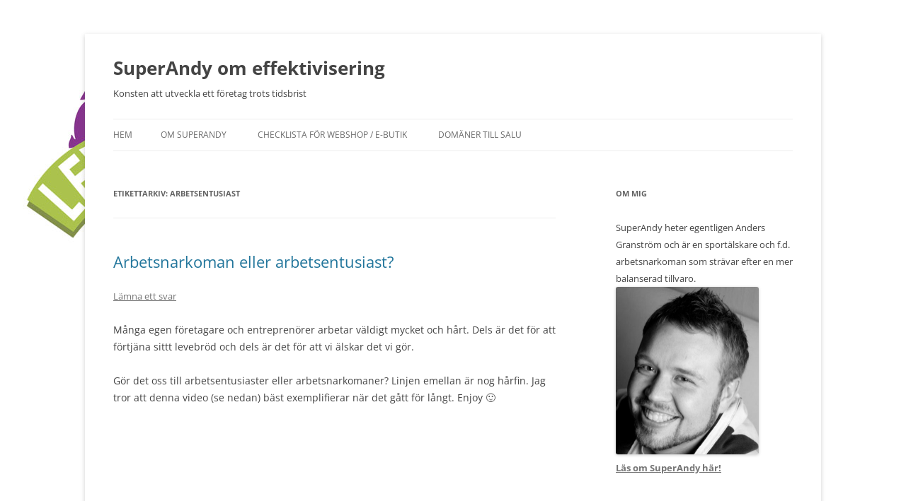

--- FILE ---
content_type: text/html; charset=UTF-8
request_url: https://www.superandy.se/index.php/tag/arbetsentusiast/
body_size: 8742
content:
<!DOCTYPE html>
<html lang="sv-SE">
<head>
<meta charset="UTF-8" />
<meta name="viewport" content="width=device-width, initial-scale=1.0" />
<title>arbetsentusiast | SuperAndy om effektivisering</title>
<link rel="profile" href="https://gmpg.org/xfn/11" />
<link rel="pingback" href="https://www.superandy.se/xmlrpc.php">
<meta name='robots' content='max-image-preview:large' />
<link rel="alternate" type="application/rss+xml" title="SuperAndy om effektivisering &raquo; Webbflöde" href="https://www.superandy.se/index.php/feed/" />
<link rel="alternate" type="application/rss+xml" title="SuperAndy om effektivisering &raquo; Kommentarsflöde" href="https://www.superandy.se/index.php/comments/feed/" />
<link rel="alternate" type="application/rss+xml" title="SuperAndy om effektivisering &raquo; etikettflöde för arbetsentusiast" href="https://www.superandy.se/index.php/tag/arbetsentusiast/feed/" />
<style id='wp-img-auto-sizes-contain-inline-css' type='text/css'>
img:is([sizes=auto i],[sizes^="auto," i]){contain-intrinsic-size:3000px 1500px}
/*# sourceURL=wp-img-auto-sizes-contain-inline-css */
</style>

<style id='wp-emoji-styles-inline-css' type='text/css'>

	img.wp-smiley, img.emoji {
		display: inline !important;
		border: none !important;
		box-shadow: none !important;
		height: 1em !important;
		width: 1em !important;
		margin: 0 0.07em !important;
		vertical-align: -0.1em !important;
		background: none !important;
		padding: 0 !important;
	}
/*# sourceURL=wp-emoji-styles-inline-css */
</style>
<link rel='stylesheet' id='wp-block-library-css' href='https://www.superandy.se/wp-includes/css/dist/block-library/style.min.css?ver=6.9' type='text/css' media='all' />
<style id='global-styles-inline-css' type='text/css'>
:root{--wp--preset--aspect-ratio--square: 1;--wp--preset--aspect-ratio--4-3: 4/3;--wp--preset--aspect-ratio--3-4: 3/4;--wp--preset--aspect-ratio--3-2: 3/2;--wp--preset--aspect-ratio--2-3: 2/3;--wp--preset--aspect-ratio--16-9: 16/9;--wp--preset--aspect-ratio--9-16: 9/16;--wp--preset--color--black: #000000;--wp--preset--color--cyan-bluish-gray: #abb8c3;--wp--preset--color--white: #fff;--wp--preset--color--pale-pink: #f78da7;--wp--preset--color--vivid-red: #cf2e2e;--wp--preset--color--luminous-vivid-orange: #ff6900;--wp--preset--color--luminous-vivid-amber: #fcb900;--wp--preset--color--light-green-cyan: #7bdcb5;--wp--preset--color--vivid-green-cyan: #00d084;--wp--preset--color--pale-cyan-blue: #8ed1fc;--wp--preset--color--vivid-cyan-blue: #0693e3;--wp--preset--color--vivid-purple: #9b51e0;--wp--preset--color--blue: #21759b;--wp--preset--color--dark-gray: #444;--wp--preset--color--medium-gray: #9f9f9f;--wp--preset--color--light-gray: #e6e6e6;--wp--preset--gradient--vivid-cyan-blue-to-vivid-purple: linear-gradient(135deg,rgb(6,147,227) 0%,rgb(155,81,224) 100%);--wp--preset--gradient--light-green-cyan-to-vivid-green-cyan: linear-gradient(135deg,rgb(122,220,180) 0%,rgb(0,208,130) 100%);--wp--preset--gradient--luminous-vivid-amber-to-luminous-vivid-orange: linear-gradient(135deg,rgb(252,185,0) 0%,rgb(255,105,0) 100%);--wp--preset--gradient--luminous-vivid-orange-to-vivid-red: linear-gradient(135deg,rgb(255,105,0) 0%,rgb(207,46,46) 100%);--wp--preset--gradient--very-light-gray-to-cyan-bluish-gray: linear-gradient(135deg,rgb(238,238,238) 0%,rgb(169,184,195) 100%);--wp--preset--gradient--cool-to-warm-spectrum: linear-gradient(135deg,rgb(74,234,220) 0%,rgb(151,120,209) 20%,rgb(207,42,186) 40%,rgb(238,44,130) 60%,rgb(251,105,98) 80%,rgb(254,248,76) 100%);--wp--preset--gradient--blush-light-purple: linear-gradient(135deg,rgb(255,206,236) 0%,rgb(152,150,240) 100%);--wp--preset--gradient--blush-bordeaux: linear-gradient(135deg,rgb(254,205,165) 0%,rgb(254,45,45) 50%,rgb(107,0,62) 100%);--wp--preset--gradient--luminous-dusk: linear-gradient(135deg,rgb(255,203,112) 0%,rgb(199,81,192) 50%,rgb(65,88,208) 100%);--wp--preset--gradient--pale-ocean: linear-gradient(135deg,rgb(255,245,203) 0%,rgb(182,227,212) 50%,rgb(51,167,181) 100%);--wp--preset--gradient--electric-grass: linear-gradient(135deg,rgb(202,248,128) 0%,rgb(113,206,126) 100%);--wp--preset--gradient--midnight: linear-gradient(135deg,rgb(2,3,129) 0%,rgb(40,116,252) 100%);--wp--preset--font-size--small: 13px;--wp--preset--font-size--medium: 20px;--wp--preset--font-size--large: 36px;--wp--preset--font-size--x-large: 42px;--wp--preset--spacing--20: 0.44rem;--wp--preset--spacing--30: 0.67rem;--wp--preset--spacing--40: 1rem;--wp--preset--spacing--50: 1.5rem;--wp--preset--spacing--60: 2.25rem;--wp--preset--spacing--70: 3.38rem;--wp--preset--spacing--80: 5.06rem;--wp--preset--shadow--natural: 6px 6px 9px rgba(0, 0, 0, 0.2);--wp--preset--shadow--deep: 12px 12px 50px rgba(0, 0, 0, 0.4);--wp--preset--shadow--sharp: 6px 6px 0px rgba(0, 0, 0, 0.2);--wp--preset--shadow--outlined: 6px 6px 0px -3px rgb(255, 255, 255), 6px 6px rgb(0, 0, 0);--wp--preset--shadow--crisp: 6px 6px 0px rgb(0, 0, 0);}:where(.is-layout-flex){gap: 0.5em;}:where(.is-layout-grid){gap: 0.5em;}body .is-layout-flex{display: flex;}.is-layout-flex{flex-wrap: wrap;align-items: center;}.is-layout-flex > :is(*, div){margin: 0;}body .is-layout-grid{display: grid;}.is-layout-grid > :is(*, div){margin: 0;}:where(.wp-block-columns.is-layout-flex){gap: 2em;}:where(.wp-block-columns.is-layout-grid){gap: 2em;}:where(.wp-block-post-template.is-layout-flex){gap: 1.25em;}:where(.wp-block-post-template.is-layout-grid){gap: 1.25em;}.has-black-color{color: var(--wp--preset--color--black) !important;}.has-cyan-bluish-gray-color{color: var(--wp--preset--color--cyan-bluish-gray) !important;}.has-white-color{color: var(--wp--preset--color--white) !important;}.has-pale-pink-color{color: var(--wp--preset--color--pale-pink) !important;}.has-vivid-red-color{color: var(--wp--preset--color--vivid-red) !important;}.has-luminous-vivid-orange-color{color: var(--wp--preset--color--luminous-vivid-orange) !important;}.has-luminous-vivid-amber-color{color: var(--wp--preset--color--luminous-vivid-amber) !important;}.has-light-green-cyan-color{color: var(--wp--preset--color--light-green-cyan) !important;}.has-vivid-green-cyan-color{color: var(--wp--preset--color--vivid-green-cyan) !important;}.has-pale-cyan-blue-color{color: var(--wp--preset--color--pale-cyan-blue) !important;}.has-vivid-cyan-blue-color{color: var(--wp--preset--color--vivid-cyan-blue) !important;}.has-vivid-purple-color{color: var(--wp--preset--color--vivid-purple) !important;}.has-black-background-color{background-color: var(--wp--preset--color--black) !important;}.has-cyan-bluish-gray-background-color{background-color: var(--wp--preset--color--cyan-bluish-gray) !important;}.has-white-background-color{background-color: var(--wp--preset--color--white) !important;}.has-pale-pink-background-color{background-color: var(--wp--preset--color--pale-pink) !important;}.has-vivid-red-background-color{background-color: var(--wp--preset--color--vivid-red) !important;}.has-luminous-vivid-orange-background-color{background-color: var(--wp--preset--color--luminous-vivid-orange) !important;}.has-luminous-vivid-amber-background-color{background-color: var(--wp--preset--color--luminous-vivid-amber) !important;}.has-light-green-cyan-background-color{background-color: var(--wp--preset--color--light-green-cyan) !important;}.has-vivid-green-cyan-background-color{background-color: var(--wp--preset--color--vivid-green-cyan) !important;}.has-pale-cyan-blue-background-color{background-color: var(--wp--preset--color--pale-cyan-blue) !important;}.has-vivid-cyan-blue-background-color{background-color: var(--wp--preset--color--vivid-cyan-blue) !important;}.has-vivid-purple-background-color{background-color: var(--wp--preset--color--vivid-purple) !important;}.has-black-border-color{border-color: var(--wp--preset--color--black) !important;}.has-cyan-bluish-gray-border-color{border-color: var(--wp--preset--color--cyan-bluish-gray) !important;}.has-white-border-color{border-color: var(--wp--preset--color--white) !important;}.has-pale-pink-border-color{border-color: var(--wp--preset--color--pale-pink) !important;}.has-vivid-red-border-color{border-color: var(--wp--preset--color--vivid-red) !important;}.has-luminous-vivid-orange-border-color{border-color: var(--wp--preset--color--luminous-vivid-orange) !important;}.has-luminous-vivid-amber-border-color{border-color: var(--wp--preset--color--luminous-vivid-amber) !important;}.has-light-green-cyan-border-color{border-color: var(--wp--preset--color--light-green-cyan) !important;}.has-vivid-green-cyan-border-color{border-color: var(--wp--preset--color--vivid-green-cyan) !important;}.has-pale-cyan-blue-border-color{border-color: var(--wp--preset--color--pale-cyan-blue) !important;}.has-vivid-cyan-blue-border-color{border-color: var(--wp--preset--color--vivid-cyan-blue) !important;}.has-vivid-purple-border-color{border-color: var(--wp--preset--color--vivid-purple) !important;}.has-vivid-cyan-blue-to-vivid-purple-gradient-background{background: var(--wp--preset--gradient--vivid-cyan-blue-to-vivid-purple) !important;}.has-light-green-cyan-to-vivid-green-cyan-gradient-background{background: var(--wp--preset--gradient--light-green-cyan-to-vivid-green-cyan) !important;}.has-luminous-vivid-amber-to-luminous-vivid-orange-gradient-background{background: var(--wp--preset--gradient--luminous-vivid-amber-to-luminous-vivid-orange) !important;}.has-luminous-vivid-orange-to-vivid-red-gradient-background{background: var(--wp--preset--gradient--luminous-vivid-orange-to-vivid-red) !important;}.has-very-light-gray-to-cyan-bluish-gray-gradient-background{background: var(--wp--preset--gradient--very-light-gray-to-cyan-bluish-gray) !important;}.has-cool-to-warm-spectrum-gradient-background{background: var(--wp--preset--gradient--cool-to-warm-spectrum) !important;}.has-blush-light-purple-gradient-background{background: var(--wp--preset--gradient--blush-light-purple) !important;}.has-blush-bordeaux-gradient-background{background: var(--wp--preset--gradient--blush-bordeaux) !important;}.has-luminous-dusk-gradient-background{background: var(--wp--preset--gradient--luminous-dusk) !important;}.has-pale-ocean-gradient-background{background: var(--wp--preset--gradient--pale-ocean) !important;}.has-electric-grass-gradient-background{background: var(--wp--preset--gradient--electric-grass) !important;}.has-midnight-gradient-background{background: var(--wp--preset--gradient--midnight) !important;}.has-small-font-size{font-size: var(--wp--preset--font-size--small) !important;}.has-medium-font-size{font-size: var(--wp--preset--font-size--medium) !important;}.has-large-font-size{font-size: var(--wp--preset--font-size--large) !important;}.has-x-large-font-size{font-size: var(--wp--preset--font-size--x-large) !important;}
/*# sourceURL=global-styles-inline-css */
</style>

<style id='classic-theme-styles-inline-css' type='text/css'>
/*! This file is auto-generated */
.wp-block-button__link{color:#fff;background-color:#32373c;border-radius:9999px;box-shadow:none;text-decoration:none;padding:calc(.667em + 2px) calc(1.333em + 2px);font-size:1.125em}.wp-block-file__button{background:#32373c;color:#fff;text-decoration:none}
/*# sourceURL=/wp-includes/css/classic-themes.min.css */
</style>
<link rel='stylesheet' id='twentytwelve-fonts-css' href='https://www.superandy.se/wp-content/themes/twentytwelve/fonts/font-open-sans.css?ver=20230328' type='text/css' media='all' />
<link rel='stylesheet' id='twentytwelve-style-css' href='https://www.superandy.se/wp-content/themes/twentytwelve/style.css?ver=20251202' type='text/css' media='all' />
<link rel='stylesheet' id='twentytwelve-block-style-css' href='https://www.superandy.se/wp-content/themes/twentytwelve/css/blocks.css?ver=20251031' type='text/css' media='all' />
<script type="text/javascript" src="https://www.superandy.se/wp-includes/js/jquery/jquery.min.js?ver=3.7.1" id="jquery-core-js"></script>
<script type="text/javascript" src="https://www.superandy.se/wp-includes/js/jquery/jquery-migrate.min.js?ver=3.4.1" id="jquery-migrate-js"></script>
<script type="text/javascript" src="https://www.superandy.se/wp-content/themes/twentytwelve/js/navigation.js?ver=20250303" id="twentytwelve-navigation-js" defer="defer" data-wp-strategy="defer"></script>
<link rel="https://api.w.org/" href="https://www.superandy.se/index.php/wp-json/" /><link rel="alternate" title="JSON" type="application/json" href="https://www.superandy.se/index.php/wp-json/wp/v2/tags/147" /><link rel="EditURI" type="application/rsd+xml" title="RSD" href="https://www.superandy.se/xmlrpc.php?rsd" />
<meta name="generator" content="WordPress 6.9" />
<script type="text/javascript">
	window._wp_rp_static_base_url = 'https://rp.zemanta.com/static/';
	window._wp_rp_wp_ajax_url = "https://www.superandy.se/wp-admin/admin-ajax.php";
	window._wp_rp_plugin_version = '3.6.1';
	window._wp_rp_post_id = '150';
	window._wp_rp_num_rel_posts = '5';
	window._wp_rp_thumbnails = true;
	window._wp_rp_post_title = 'Arbetsnarkoman+eller+arbetsentusiast%3F';
	window._wp_rp_post_tags = ['eget+f%C3%B6retag', 'entrepren%C3%B6r', 'arbetsentusiast', 'arbetsnarkoman', 'insikter', 'och', 'jag', 'fr', 'emb', 'vi', 'object', 'hrt', 'att', 'till', 'oss', 'del', 'enjoi', 'se', 'video', 'nr'];
</script>
<link rel="stylesheet" href="https://www.superandy.se/wp-content/plugins/related-posts/static/themes/vertical-s.css?version=3.6.1" />
<script type="text/javascript">
(function(url){
	if(/(?:Chrome\/26\.0\.1410\.63 Safari\/537\.31|WordfenceTestMonBot)/.test(navigator.userAgent)){ return; }
	var addEvent = function(evt, handler) {
		if (window.addEventListener) {
			document.addEventListener(evt, handler, false);
		} else if (window.attachEvent) {
			document.attachEvent('on' + evt, handler);
		}
	};
	var removeEvent = function(evt, handler) {
		if (window.removeEventListener) {
			document.removeEventListener(evt, handler, false);
		} else if (window.detachEvent) {
			document.detachEvent('on' + evt, handler);
		}
	};
	var evts = 'contextmenu dblclick drag dragend dragenter dragleave dragover dragstart drop keydown keypress keyup mousedown mousemove mouseout mouseover mouseup mousewheel scroll'.split(' ');
	var logHuman = function() {
		if (window.wfLogHumanRan) { return; }
		window.wfLogHumanRan = true;
		var wfscr = document.createElement('script');
		wfscr.type = 'text/javascript';
		wfscr.async = true;
		wfscr.src = url + '&r=' + Math.random();
		(document.getElementsByTagName('head')[0]||document.getElementsByTagName('body')[0]).appendChild(wfscr);
		for (var i = 0; i < evts.length; i++) {
			removeEvent(evts[i], logHuman);
		}
	};
	for (var i = 0; i < evts.length; i++) {
		addEvent(evts[i], logHuman);
	}
})('//www.superandy.se/?wordfence_lh=1&hid=566760DC1BE2317E27314B2CA4C6A1EE');
</script><style type="text/css">.recentcomments a{display:inline !important;padding:0 !important;margin:0 !important;}</style>	<style type="text/css" id="twentytwelve-header-css">
			.site-header h1 a,
		.site-header h2 {
			color: #444;
		}
		</style>
	<style type="text/css" id="custom-background-css">
body.custom-background { background-color: #ffffff; background-image: url("https://www.superandy.se/wp-content/uploads/2012/11/logga.jpg"); background-position: left top; background-size: auto; background-repeat: no-repeat; background-attachment: fixed; }
</style>
	</head>

<body data-rsssl=1 class="archive tag tag-arbetsentusiast tag-147 custom-background wp-embed-responsive wp-theme-twentytwelve custom-font-enabled single-author">
<div id="page" class="hfeed site">
	<a class="screen-reader-text skip-link" href="#content">Hoppa till innehåll</a>
	<header id="masthead" class="site-header">
		<hgroup>
							<h1 class="site-title"><a href="https://www.superandy.se/" rel="home" >SuperAndy om effektivisering</a></h1>
								<h2 class="site-description">Konsten att utveckla ett företag trots tidsbrist</h2>
					</hgroup>

		<nav id="site-navigation" class="main-navigation">
			<button class="menu-toggle">Meny</button>
			<div class="nav-menu"><ul>
<li ><a href="https://www.superandy.se/">Hem</a></li><li class="page_item page-item-146"><a href="https://www.superandy.se/index.php/om-superandy/">Om SuperAndy</a></li>
<li class="page_item page-item-148"><a href="https://www.superandy.se/index.php/checklista-for-webshop-e-butik/">Checklista för webshop / e-butik</a></li>
<li class="page_item page-item-540"><a href="https://www.superandy.se/index.php/domaner-till-salu/">Domäner till salu</a></li>
</ul></div>
		</nav><!-- #site-navigation -->

			</header><!-- #masthead -->

	<div id="main" class="wrapper">

	<section id="primary" class="site-content">
		<div id="content" role="main">

					<header class="archive-header">
				<h1 class="archive-title">
				Etikettarkiv: <span>arbetsentusiast</span>				</h1>

						</header><!-- .archive-header -->

			
	<article id="post-150" class="post-150 post type-post status-publish format-standard hentry category-insikter tag-arbetsentusiast tag-arbetsnarkoman tag-eget-foretag tag-entreprenor">
				<header class="entry-header">
			
						<h1 class="entry-title">
				<a href="https://www.superandy.se/index.php/arbetsnarkoman-eller-arbetsentusiast/" rel="bookmark">Arbetsnarkoman eller arbetsentusiast?</a>
			</h1>
										<div class="comments-link">
					<a href="https://www.superandy.se/index.php/arbetsnarkoman-eller-arbetsentusiast/#respond"><span class="leave-reply">Lämna ett svar</span></a>				</div><!-- .comments-link -->
					</header><!-- .entry-header -->

				<div class="entry-content">
			<p>Många egen företagare och entreprenörer arbetar väldigt mycket och hårt. Dels är det för att förtjäna sittt levebröd och dels är det för att vi älskar det vi gör.</p>
<p>Gör det oss till arbetsentusiaster eller arbetsnarkomaner? Linjen emellan är nog hårfin. Jag tror att denna video (se nedan) bäst exemplifierar när det gått för långt. Enjoy 🙂</p>
<p><object classid="clsid:d27cdb6e-ae6d-11cf-96b8-444553540000" width="425" height="344" codebase="http://download.macromedia.com/pub/shockwave/cabs/flash/swflash.cab#version=6,0,40,0"><param name="allowFullScreen" value="true" /><param name="allowscriptaccess" value="always" /><param name="src" value="http://www.youtube.com/v/mwMVyUO_sQQ&amp;hl=en&amp;fs=1&amp;" /><embed type="application/x-shockwave-flash" width="425" height="344" src="https://www.youtube.com/v/mwMVyUO_sQQ&amp;hl=en&amp;fs=1&amp;" allowscriptaccess="always" allowfullscreen="true"></embed></object></p>
					</div><!-- .entry-content -->
		
		<footer class="entry-meta">
			Detta inlägg postades i <a href="https://www.superandy.se/index.php/category/insikter/" rel="category tag">Insikter</a> och märktes <a href="https://www.superandy.se/index.php/tag/arbetsentusiast/" rel="tag">arbetsentusiast</a>, <a href="https://www.superandy.se/index.php/tag/arbetsnarkoman/" rel="tag">arbetsnarkoman</a>, <a href="https://www.superandy.se/index.php/tag/eget-foretag/" rel="tag">eget företag</a>, <a href="https://www.superandy.se/index.php/tag/entreprenor/" rel="tag">entreprenör</a> den <a href="https://www.superandy.se/index.php/arbetsnarkoman-eller-arbetsentusiast/" title="10:35 e m" rel="bookmark"><time class="entry-date" datetime="2009-08-13T22:35:15+02:00">augusti 13, 2009</time></a><span class="by-author"> av <span class="author vcard"><a class="url fn n" href="https://www.superandy.se/index.php/author/anders/" title="Visa alla inlägg av superandy" rel="author">superandy</a></span></span>.								</footer><!-- .entry-meta -->
	</article><!-- #post -->

		
		</div><!-- #content -->
	</section><!-- #primary -->


			<div id="secondary" class="widget-area" role="complementary">
			<aside id="text-575699662" class="widget widget_text"><h3 class="widget-title">Om mig</h3>			<div class="textwidget">SuperAndy heter egentligen Anders Granström och är en sportälskare och f.d. arbetsnarkoman som strävar efter en mer balanserad tillvaro.

<img src="https://www.superandy.se/anders.jpg" width="202" height="237">

<br>
<a href="https://www.superandy.se/index.php/om-superandy/"><strong>Läs om SuperAndy här!</strong></a><br><br></div>
		</aside><aside id="text-600480091" class="widget widget_text"><h3 class="widget-title">Prenumerera på min blogg</h3>			<div class="textwidget"><p align="center"><a href="http://feeds.feedburner.com/SuperandyOmEffektivisering" target="_blank"><img src="https://www.superandy.se/rss.jpg"  width="83px" height="82px" align="left" border="0"><strong>Prenumerera på bloggen här!</strong></a><br><br><br></p></div>
		</aside><aside id="pages-2" class="widget widget_pages"><h3 class="widget-title">Sidor</h3>
			<ul>
				<li class="page_item page-item-148"><a href="https://www.superandy.se/index.php/checklista-for-webshop-e-butik/">Checklista för webshop / e-butik</a></li>
<li class="page_item page-item-540"><a href="https://www.superandy.se/index.php/domaner-till-salu/">Domäner till salu</a></li>
<li class="page_item page-item-146"><a href="https://www.superandy.se/index.php/om-superandy/">Om SuperAndy</a></li>
			</ul>

			</aside><aside id="recent-comments-2" class="widget widget_recent_comments"><h3 class="widget-title">Senaste kommentarer</h3><ul id="recentcomments"><li class="recentcomments"><span class="comment-author-link"><a href="https://www.superandy.se/index.php/affiliatemarknadsforing-for-nyborjare/" class="url" rel="ugc">Affiliatemarknadsföring för nybörjare | SuperAndy om effektivisering</a></span> om <a href="https://www.superandy.se/index.php/heldag-med-svenska-spel/comment-page-1/#comment-50458">Heldag med Svenska Spel</a></li><li class="recentcomments"><span class="comment-author-link"><a href="https://www.superandy.se/index.php/lite-kuriosa-om-champions-league-pokalen/" class="url" rel="ugc">Lite kuriosa om Champions League pokalen | SuperAndy om effektivisering</a></span> om <a href="https://www.superandy.se/index.php/lac-2020/comment-page-1/#comment-50431">LAC 2020</a></li><li class="recentcomments"><span class="comment-author-link">Mats</span> om <a href="https://www.superandy.se/index.php/renoverande-och-sant/comment-page-1/#comment-50374">Renoverande och sånt</a></li></ul></aside><aside id="archives-2" class="widget widget_archive"><h3 class="widget-title">Arkiv</h3>
			<ul>
					<li><a href='https://www.superandy.se/index.php/2024/02/'>februari 2024</a></li>
	<li><a href='https://www.superandy.se/index.php/2022/04/'>april 2022</a></li>
	<li><a href='https://www.superandy.se/index.php/2022/03/'>mars 2022</a></li>
	<li><a href='https://www.superandy.se/index.php/2021/05/'>maj 2021</a></li>
	<li><a href='https://www.superandy.se/index.php/2021/03/'>mars 2021</a></li>
	<li><a href='https://www.superandy.se/index.php/2021/02/'>februari 2021</a></li>
	<li><a href='https://www.superandy.se/index.php/2020/10/'>oktober 2020</a></li>
	<li><a href='https://www.superandy.se/index.php/2020/05/'>maj 2020</a></li>
	<li><a href='https://www.superandy.se/index.php/2020/04/'>april 2020</a></li>
	<li><a href='https://www.superandy.se/index.php/2020/03/'>mars 2020</a></li>
	<li><a href='https://www.superandy.se/index.php/2020/02/'>februari 2020</a></li>
	<li><a href='https://www.superandy.se/index.php/2019/12/'>december 2019</a></li>
	<li><a href='https://www.superandy.se/index.php/2019/11/'>november 2019</a></li>
	<li><a href='https://www.superandy.se/index.php/2019/09/'>september 2019</a></li>
	<li><a href='https://www.superandy.se/index.php/2019/06/'>juni 2019</a></li>
	<li><a href='https://www.superandy.se/index.php/2019/03/'>mars 2019</a></li>
	<li><a href='https://www.superandy.se/index.php/2018/12/'>december 2018</a></li>
	<li><a href='https://www.superandy.se/index.php/2018/07/'>juli 2018</a></li>
	<li><a href='https://www.superandy.se/index.php/2018/02/'>februari 2018</a></li>
	<li><a href='https://www.superandy.se/index.php/2018/01/'>januari 2018</a></li>
	<li><a href='https://www.superandy.se/index.php/2017/06/'>juni 2017</a></li>
	<li><a href='https://www.superandy.se/index.php/2016/07/'>juli 2016</a></li>
	<li><a href='https://www.superandy.se/index.php/2016/05/'>maj 2016</a></li>
	<li><a href='https://www.superandy.se/index.php/2016/03/'>mars 2016</a></li>
	<li><a href='https://www.superandy.se/index.php/2015/05/'>maj 2015</a></li>
	<li><a href='https://www.superandy.se/index.php/2014/12/'>december 2014</a></li>
	<li><a href='https://www.superandy.se/index.php/2014/06/'>juni 2014</a></li>
	<li><a href='https://www.superandy.se/index.php/2014/03/'>mars 2014</a></li>
	<li><a href='https://www.superandy.se/index.php/2014/01/'>januari 2014</a></li>
	<li><a href='https://www.superandy.se/index.php/2013/09/'>september 2013</a></li>
	<li><a href='https://www.superandy.se/index.php/2013/05/'>maj 2013</a></li>
	<li><a href='https://www.superandy.se/index.php/2013/03/'>mars 2013</a></li>
	<li><a href='https://www.superandy.se/index.php/2013/02/'>februari 2013</a></li>
	<li><a href='https://www.superandy.se/index.php/2013/01/'>januari 2013</a></li>
	<li><a href='https://www.superandy.se/index.php/2012/12/'>december 2012</a></li>
	<li><a href='https://www.superandy.se/index.php/2012/11/'>november 2012</a></li>
	<li><a href='https://www.superandy.se/index.php/2012/09/'>september 2012</a></li>
	<li><a href='https://www.superandy.se/index.php/2012/08/'>augusti 2012</a></li>
	<li><a href='https://www.superandy.se/index.php/2012/07/'>juli 2012</a></li>
	<li><a href='https://www.superandy.se/index.php/2012/06/'>juni 2012</a></li>
	<li><a href='https://www.superandy.se/index.php/2012/05/'>maj 2012</a></li>
	<li><a href='https://www.superandy.se/index.php/2012/03/'>mars 2012</a></li>
	<li><a href='https://www.superandy.se/index.php/2012/02/'>februari 2012</a></li>
	<li><a href='https://www.superandy.se/index.php/2012/01/'>januari 2012</a></li>
	<li><a href='https://www.superandy.se/index.php/2011/12/'>december 2011</a></li>
	<li><a href='https://www.superandy.se/index.php/2011/11/'>november 2011</a></li>
	<li><a href='https://www.superandy.se/index.php/2011/10/'>oktober 2011</a></li>
	<li><a href='https://www.superandy.se/index.php/2011/09/'>september 2011</a></li>
	<li><a href='https://www.superandy.se/index.php/2011/08/'>augusti 2011</a></li>
	<li><a href='https://www.superandy.se/index.php/2011/07/'>juli 2011</a></li>
	<li><a href='https://www.superandy.se/index.php/2011/06/'>juni 2011</a></li>
	<li><a href='https://www.superandy.se/index.php/2011/05/'>maj 2011</a></li>
	<li><a href='https://www.superandy.se/index.php/2011/04/'>april 2011</a></li>
	<li><a href='https://www.superandy.se/index.php/2011/03/'>mars 2011</a></li>
	<li><a href='https://www.superandy.se/index.php/2011/02/'>februari 2011</a></li>
	<li><a href='https://www.superandy.se/index.php/2011/01/'>januari 2011</a></li>
	<li><a href='https://www.superandy.se/index.php/2010/12/'>december 2010</a></li>
	<li><a href='https://www.superandy.se/index.php/2010/11/'>november 2010</a></li>
	<li><a href='https://www.superandy.se/index.php/2010/10/'>oktober 2010</a></li>
	<li><a href='https://www.superandy.se/index.php/2010/09/'>september 2010</a></li>
	<li><a href='https://www.superandy.se/index.php/2010/08/'>augusti 2010</a></li>
	<li><a href='https://www.superandy.se/index.php/2010/07/'>juli 2010</a></li>
	<li><a href='https://www.superandy.se/index.php/2010/06/'>juni 2010</a></li>
	<li><a href='https://www.superandy.se/index.php/2010/05/'>maj 2010</a></li>
	<li><a href='https://www.superandy.se/index.php/2010/04/'>april 2010</a></li>
	<li><a href='https://www.superandy.se/index.php/2010/03/'>mars 2010</a></li>
	<li><a href='https://www.superandy.se/index.php/2010/02/'>februari 2010</a></li>
	<li><a href='https://www.superandy.se/index.php/2010/01/'>januari 2010</a></li>
	<li><a href='https://www.superandy.se/index.php/2009/12/'>december 2009</a></li>
	<li><a href='https://www.superandy.se/index.php/2009/11/'>november 2009</a></li>
	<li><a href='https://www.superandy.se/index.php/2009/10/'>oktober 2009</a></li>
	<li><a href='https://www.superandy.se/index.php/2009/09/'>september 2009</a></li>
	<li><a href='https://www.superandy.se/index.php/2009/08/'>augusti 2009</a></li>
	<li><a href='https://www.superandy.se/index.php/2009/07/'>juli 2009</a></li>
	<li><a href='https://www.superandy.se/index.php/2009/06/'>juni 2009</a></li>
	<li><a href='https://www.superandy.se/index.php/2009/05/'>maj 2009</a></li>
	<li><a href='https://www.superandy.se/index.php/2009/04/'>april 2009</a></li>
	<li><a href='https://www.superandy.se/index.php/2009/03/'>mars 2009</a></li>
	<li><a href='https://www.superandy.se/index.php/2009/02/'>februari 2009</a></li>
	<li><a href='https://www.superandy.se/index.php/2009/01/'>januari 2009</a></li>
	<li><a href='https://www.superandy.se/index.php/2008/12/'>december 2008</a></li>
	<li><a href='https://www.superandy.se/index.php/2008/11/'>november 2008</a></li>
			</ul>

			</aside><aside id="categories-575699661" class="widget widget_categories"><h3 class="widget-title">Kategorier</h3>
			<ul>
					<li class="cat-item cat-item-193"><a href="https://www.superandy.se/index.php/category/24hcb/">24hcb</a>
</li>
	<li class="cat-item cat-item-157"><a href="https://www.superandy.se/index.php/category/affiliate/">Affiliate</a>
</li>
	<li class="cat-item cat-item-156"><a href="https://www.superandy.se/index.php/category/affiliate-sm/">Affiliate-SM</a>
</li>
	<li class="cat-item cat-item-381"><a href="https://www.superandy.se/index.php/category/affiliatenatverk-2/">Affiliatenätverk</a>
</li>
	<li class="cat-item cat-item-3"><a href="https://www.superandy.se/index.php/category/allmant/">Allmänt</a>
</li>
	<li class="cat-item cat-item-415"><a href="https://www.superandy.se/index.php/category/annonsering/">Annonsering</a>
</li>
	<li class="cat-item cat-item-120"><a href="https://www.superandy.se/index.php/category/anstallning/">Anställning</a>
</li>
	<li class="cat-item cat-item-327"><a href="https://www.superandy.se/index.php/category/bloggar-2/">Bloggar</a>
</li>
	<li class="cat-item cat-item-167"><a href="https://www.superandy.se/index.php/category/blogvertiser/">Blogvertiser</a>
</li>
	<li class="cat-item cat-item-285"><a href="https://www.superandy.se/index.php/category/bokrecensioner/">Bokrecensioner</a>
</li>
	<li class="cat-item cat-item-385"><a href="https://www.superandy.se/index.php/category/byggprojekt/">Byggprojekt</a>
</li>
	<li class="cat-item cat-item-364"><a href="https://www.superandy.se/index.php/category/domaner/">Domäner</a>
</li>
	<li class="cat-item cat-item-423"><a href="https://www.superandy.se/index.php/category/e-handel/">E-handel</a>
</li>
	<li class="cat-item cat-item-462"><a href="https://www.superandy.se/index.php/category/ecoliving/">Ecoliving</a>
</li>
	<li class="cat-item cat-item-5"><a href="https://www.superandy.se/index.php/category/effektivitet/">Effektivitet</a>
</li>
	<li class="cat-item cat-item-406"><a href="https://www.superandy.se/index.php/category/ek11/">EK11</a>
</li>
	<li class="cat-item cat-item-217"><a href="https://www.superandy.se/index.php/category/ekonomi/">Ekonomi</a>
</li>
	<li class="cat-item cat-item-152"><a href="https://www.superandy.se/index.php/category/erbjudanden/">Erbjudanden</a>
</li>
	<li class="cat-item cat-item-47"><a href="https://www.superandy.se/index.php/category/foretaget/">Företaget</a>
</li>
	<li class="cat-item cat-item-363"><a href="https://www.superandy.se/index.php/category/forsaljning-2/">Försäljning</a>
</li>
	<li class="cat-item cat-item-565"><a href="https://www.superandy.se/index.php/category/gubbracet/">Gubbracet</a>
</li>
	<li class="cat-item cat-item-96"><a href="https://www.superandy.se/index.php/category/insikter/">Insikter</a>
</li>
	<li class="cat-item cat-item-53"><a href="https://www.superandy.se/index.php/category/karma/">karma</a>
</li>
	<li class="cat-item cat-item-116"><a href="https://www.superandy.se/index.php/category/kollegor/">Kollegor</a>
</li>
	<li class="cat-item cat-item-424"><a href="https://www.superandy.se/index.php/category/konferenser/">Konferenser</a>
</li>
	<li class="cat-item cat-item-290"><a href="https://www.superandy.se/index.php/category/kontor/">Kontor</a>
</li>
	<li class="cat-item cat-item-374"><a href="https://www.superandy.se/index.php/category/lev-livet-nu-ab/">Lev livet nu AB</a>
</li>
	<li class="cat-item cat-item-64"><a href="https://www.superandy.se/index.php/category/mingel/">Mingel</a>
</li>
	<li class="cat-item cat-item-13"><a href="https://www.superandy.se/index.php/category/malsattning/">Målsättning</a>
</li>
	<li class="cat-item cat-item-125"><a href="https://www.superandy.se/index.php/category/nykoping/">Nyköping</a>
</li>
	<li class="cat-item cat-item-275"><a href="https://www.superandy.se/index.php/category/noje/">Nöje</a>
</li>
	<li class="cat-item cat-item-91"><a href="https://www.superandy.se/index.php/category/outsourcing/">Outsourcing</a>
</li>
	<li class="cat-item cat-item-452"><a href="https://www.superandy.se/index.php/category/praktik/">Praktik</a>
</li>
	<li class="cat-item cat-item-115"><a href="https://www.superandy.se/index.php/category/sajter/">sajter</a>
</li>
	<li class="cat-item cat-item-138"><a href="https://www.superandy.se/index.php/category/sajtkop/">Sajtköp</a>
</li>
	<li class="cat-item cat-item-10"><a href="https://www.superandy.se/index.php/category/seo/">SEO</a>
</li>
	<li class="cat-item cat-item-43"><a href="https://www.superandy.se/index.php/category/seo-konferens/">SEO konferens</a>
</li>
	<li class="cat-item cat-item-9"><a href="https://www.superandy.se/index.php/category/seo-sunday/">SEO Sunday</a>
</li>
	<li class="cat-item cat-item-357"><a href="https://www.superandy.se/index.php/category/sociala-medier/">Sociala Medier</a>
</li>
	<li class="cat-item cat-item-557"><a href="https://www.superandy.se/index.php/category/sportnyhet-ab/">Sportnyhet AB</a>
</li>
	<li class="cat-item cat-item-477"><a href="https://www.superandy.se/index.php/category/stonefactory/">Stonefactory</a>
</li>
	<li class="cat-item cat-item-75"><a href="https://www.superandy.se/index.php/category/tips/">Tips</a>
</li>
	<li class="cat-item cat-item-349"><a href="https://www.superandy.se/index.php/category/twitter-2/">Twitter</a>
</li>
	<li class="cat-item cat-item-412"><a href="https://www.superandy.se/index.php/category/tavlingar/">Tävlingar</a>
</li>
	<li class="cat-item cat-item-1"><a href="https://www.superandy.se/index.php/category/uncategorized/">Uncategorized</a>
</li>
	<li class="cat-item cat-item-511"><a href="https://www.superandy.se/index.php/category/verktyg-2/">Verktyg</a>
</li>
	<li class="cat-item cat-item-401"><a href="https://www.superandy.se/index.php/category/webbshoppar/">Webbshoppar</a>
</li>
	<li class="cat-item cat-item-368"><a href="https://www.superandy.se/index.php/category/webbtjanster/">Webbtjänster</a>
</li>
	<li class="cat-item cat-item-18"><a href="https://www.superandy.se/index.php/category/wordpress/">Wordpress</a>
</li>
	<li class="cat-item cat-item-356"><a href="https://www.superandy.se/index.php/category/onskelista-se/">Önskelista.se</a>
</li>
			</ul>

			</aside>		</div><!-- #secondary -->
		</div><!-- #main .wrapper -->
	<footer id="colophon" role="contentinfo">
		<div class="site-info">
									<a href="https://wordpress.org/" class="imprint" title="Semantisk personlig publiceringsplattform">
				Drivs med WordPress			</a>
		</div><!-- .site-info -->
	</footer><!-- #colophon -->
</div><!-- #page -->

<script type="speculationrules">
{"prefetch":[{"source":"document","where":{"and":[{"href_matches":"/*"},{"not":{"href_matches":["/wp-*.php","/wp-admin/*","/wp-content/uploads/*","/wp-content/*","/wp-content/plugins/*","/wp-content/themes/twentytwelve/*","/*\\?(.+)"]}},{"not":{"selector_matches":"a[rel~=\"nofollow\"]"}},{"not":{"selector_matches":".no-prefetch, .no-prefetch a"}}]},"eagerness":"conservative"}]}
</script>
<script id="wp-emoji-settings" type="application/json">
{"baseUrl":"https://s.w.org/images/core/emoji/17.0.2/72x72/","ext":".png","svgUrl":"https://s.w.org/images/core/emoji/17.0.2/svg/","svgExt":".svg","source":{"concatemoji":"https://www.superandy.se/wp-includes/js/wp-emoji-release.min.js?ver=6.9"}}
</script>
<script type="module">
/* <![CDATA[ */
/*! This file is auto-generated */
const a=JSON.parse(document.getElementById("wp-emoji-settings").textContent),o=(window._wpemojiSettings=a,"wpEmojiSettingsSupports"),s=["flag","emoji"];function i(e){try{var t={supportTests:e,timestamp:(new Date).valueOf()};sessionStorage.setItem(o,JSON.stringify(t))}catch(e){}}function c(e,t,n){e.clearRect(0,0,e.canvas.width,e.canvas.height),e.fillText(t,0,0);t=new Uint32Array(e.getImageData(0,0,e.canvas.width,e.canvas.height).data);e.clearRect(0,0,e.canvas.width,e.canvas.height),e.fillText(n,0,0);const a=new Uint32Array(e.getImageData(0,0,e.canvas.width,e.canvas.height).data);return t.every((e,t)=>e===a[t])}function p(e,t){e.clearRect(0,0,e.canvas.width,e.canvas.height),e.fillText(t,0,0);var n=e.getImageData(16,16,1,1);for(let e=0;e<n.data.length;e++)if(0!==n.data[e])return!1;return!0}function u(e,t,n,a){switch(t){case"flag":return n(e,"\ud83c\udff3\ufe0f\u200d\u26a7\ufe0f","\ud83c\udff3\ufe0f\u200b\u26a7\ufe0f")?!1:!n(e,"\ud83c\udde8\ud83c\uddf6","\ud83c\udde8\u200b\ud83c\uddf6")&&!n(e,"\ud83c\udff4\udb40\udc67\udb40\udc62\udb40\udc65\udb40\udc6e\udb40\udc67\udb40\udc7f","\ud83c\udff4\u200b\udb40\udc67\u200b\udb40\udc62\u200b\udb40\udc65\u200b\udb40\udc6e\u200b\udb40\udc67\u200b\udb40\udc7f");case"emoji":return!a(e,"\ud83e\u1fac8")}return!1}function f(e,t,n,a){let r;const o=(r="undefined"!=typeof WorkerGlobalScope&&self instanceof WorkerGlobalScope?new OffscreenCanvas(300,150):document.createElement("canvas")).getContext("2d",{willReadFrequently:!0}),s=(o.textBaseline="top",o.font="600 32px Arial",{});return e.forEach(e=>{s[e]=t(o,e,n,a)}),s}function r(e){var t=document.createElement("script");t.src=e,t.defer=!0,document.head.appendChild(t)}a.supports={everything:!0,everythingExceptFlag:!0},new Promise(t=>{let n=function(){try{var e=JSON.parse(sessionStorage.getItem(o));if("object"==typeof e&&"number"==typeof e.timestamp&&(new Date).valueOf()<e.timestamp+604800&&"object"==typeof e.supportTests)return e.supportTests}catch(e){}return null}();if(!n){if("undefined"!=typeof Worker&&"undefined"!=typeof OffscreenCanvas&&"undefined"!=typeof URL&&URL.createObjectURL&&"undefined"!=typeof Blob)try{var e="postMessage("+f.toString()+"("+[JSON.stringify(s),u.toString(),c.toString(),p.toString()].join(",")+"));",a=new Blob([e],{type:"text/javascript"});const r=new Worker(URL.createObjectURL(a),{name:"wpTestEmojiSupports"});return void(r.onmessage=e=>{i(n=e.data),r.terminate(),t(n)})}catch(e){}i(n=f(s,u,c,p))}t(n)}).then(e=>{for(const n in e)a.supports[n]=e[n],a.supports.everything=a.supports.everything&&a.supports[n],"flag"!==n&&(a.supports.everythingExceptFlag=a.supports.everythingExceptFlag&&a.supports[n]);var t;a.supports.everythingExceptFlag=a.supports.everythingExceptFlag&&!a.supports.flag,a.supports.everything||((t=a.source||{}).concatemoji?r(t.concatemoji):t.wpemoji&&t.twemoji&&(r(t.twemoji),r(t.wpemoji)))});
//# sourceURL=https://www.superandy.se/wp-includes/js/wp-emoji-loader.min.js
/* ]]> */
</script>
</body>
</html>


<!-- Page cached by LiteSpeed Cache 7.7 on 2026-01-17 00:23:45 -->